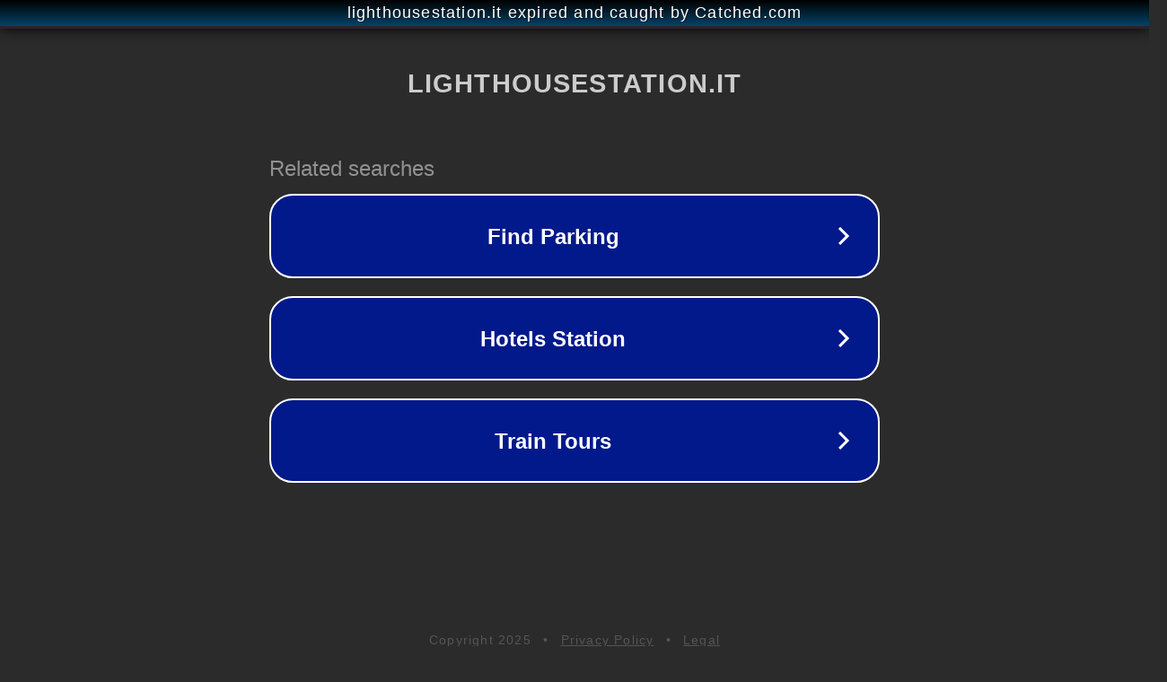

--- FILE ---
content_type: text/html; charset=utf-8
request_url: https://www.lighthousestation.it/product/polo-k-swiss-logo-rugby/
body_size: 1110
content:
<!doctype html>
<html data-adblockkey="MFwwDQYJKoZIhvcNAQEBBQADSwAwSAJBANDrp2lz7AOmADaN8tA50LsWcjLFyQFcb/P2Txc58oYOeILb3vBw7J6f4pamkAQVSQuqYsKx3YzdUHCvbVZvFUsCAwEAAQ==_ZyxTLa9dEiQq8G/b/1gWdT65bofdyU6NYkRPR4VzS7K7CG2pIjUffnJKxXFqw0Hlc/RUU4PVbv30BZNJD0vDJw==" lang="en" style="background: #2B2B2B;">
<head>
    <meta charset="utf-8">
    <meta name="viewport" content="width=device-width, initial-scale=1">
    <link rel="icon" href="[data-uri]">
    <link rel="preconnect" href="https://www.google.com" crossorigin>
</head>
<body>
<div id="target" style="opacity: 0"></div>
<script>window.park = "[base64]";</script>
<script src="/bQfVnHXNH.js"></script>
</body>
</html>
